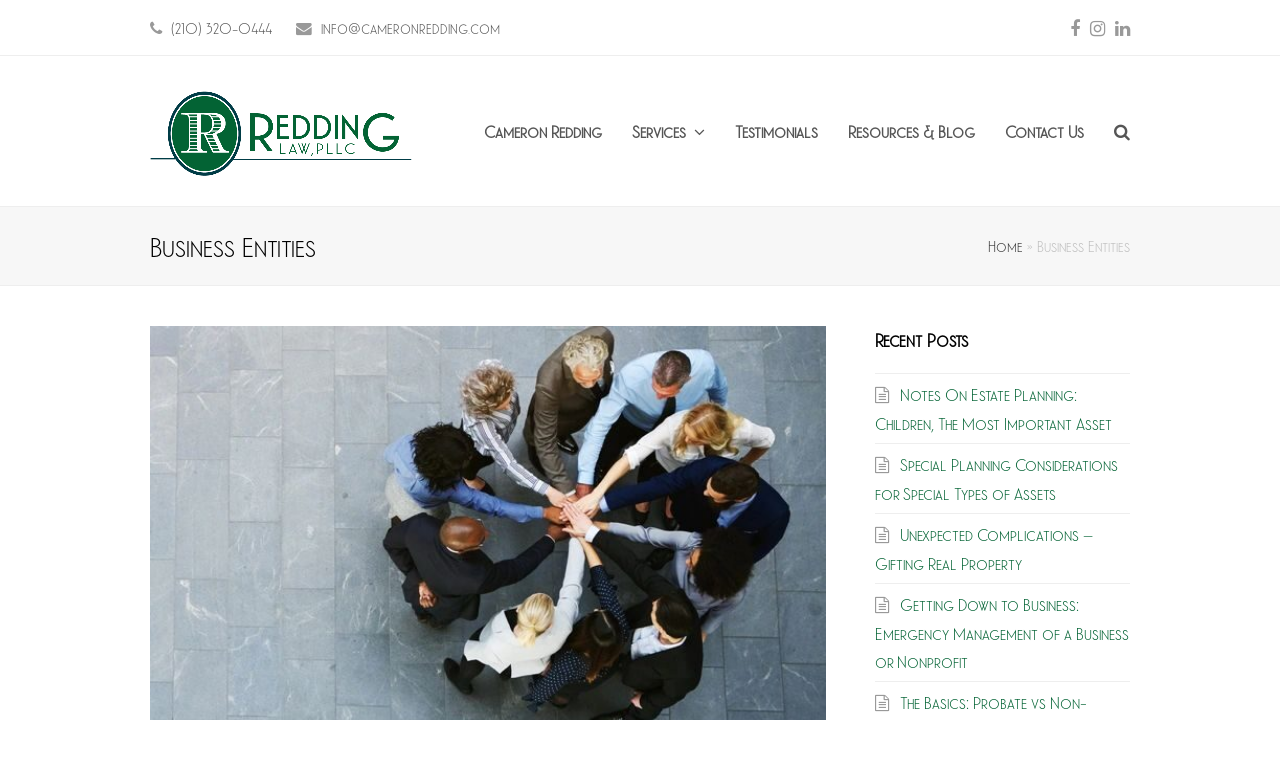

--- FILE ---
content_type: text/html; charset=UTF-8
request_url: https://cameronredding.com/category/business-entities/
body_size: 12955
content:
<!DOCTYPE html>
<html lang="en-US" itemscope itemtype="http://schema.org/WebPage">
<head>
<meta charset="UTF-8">
<link rel="profile" href="http://gmpg.org/xfn/11">
<meta name='robots' content='index, follow, max-image-preview:large, max-snippet:-1, max-video-preview:-1' />
	<style>img:is([sizes="auto" i], [sizes^="auto," i]) { contain-intrinsic-size: 3000px 1500px }</style>
	<meta name="viewport" content="width=device-width, initial-scale=1">
<meta name="generator" content="Total WordPress Theme 4.4.1" />
<meta http-equiv="X-UA-Compatible" content="IE=edge" />

	<!-- This site is optimized with the Yoast SEO plugin v26.8 - https://yoast.com/product/yoast-seo-wordpress/ -->
	<title>Business Entities Archives - Redding Law, PLLC</title>
	<link rel="canonical" href="https://cameronredding.com/category/business-entities/" />
	<meta property="og:locale" content="en_US" />
	<meta property="og:type" content="article" />
	<meta property="og:title" content="Business Entities Archives - Redding Law, PLLC" />
	<meta property="og:url" content="https://cameronredding.com/category/business-entities/" />
	<meta property="og:site_name" content="Redding Law, PLLC" />
	<meta name="twitter:card" content="summary_large_image" />
	<script type="application/ld+json" class="yoast-schema-graph">{"@context":"https://schema.org","@graph":[{"@type":"CollectionPage","@id":"https://cameronredding.com/category/business-entities/","url":"https://cameronredding.com/category/business-entities/","name":"Business Entities Archives - Redding Law, PLLC","isPartOf":{"@id":"https://cameronredding.com/#website"},"primaryImageOfPage":{"@id":"https://cameronredding.com/category/business-entities/#primaryimage"},"image":{"@id":"https://cameronredding.com/category/business-entities/#primaryimage"},"thumbnailUrl":"https://cameronredding.com/wp-content/uploads/2020/03/qtq80-UAcvcs-e1585252955488.jpeg","breadcrumb":{"@id":"https://cameronredding.com/category/business-entities/#breadcrumb"},"inLanguage":"en-US"},{"@type":"ImageObject","inLanguage":"en-US","@id":"https://cameronredding.com/category/business-entities/#primaryimage","url":"https://cameronredding.com/wp-content/uploads/2020/03/qtq80-UAcvcs-e1585252955488.jpeg","contentUrl":"https://cameronredding.com/wp-content/uploads/2020/03/qtq80-UAcvcs-e1585252955488.jpeg","width":646,"height":598},{"@type":"BreadcrumbList","@id":"https://cameronredding.com/category/business-entities/#breadcrumb","itemListElement":[{"@type":"ListItem","position":1,"name":"Home","item":"https://cameronredding.com/"},{"@type":"ListItem","position":2,"name":"Business Entities"}]},{"@type":"WebSite","@id":"https://cameronredding.com/#website","url":"https://cameronredding.com/","name":"Redding Law, PLLC","description":"Redding Law, PLLC","publisher":{"@id":"https://cameronredding.com/#organization"},"potentialAction":[{"@type":"SearchAction","target":{"@type":"EntryPoint","urlTemplate":"https://cameronredding.com/?s={search_term_string}"},"query-input":{"@type":"PropertyValueSpecification","valueRequired":true,"valueName":"search_term_string"}}],"inLanguage":"en-US"},{"@type":"Organization","@id":"https://cameronredding.com/#organization","name":"Redding Law, PLLC","url":"https://cameronredding.com/","logo":{"@type":"ImageObject","inLanguage":"en-US","@id":"https://cameronredding.com/#/schema/logo/image/","url":"https://cameronredding.com/wp-content/uploads/2017/10/logo-cr.png","contentUrl":"https://cameronredding.com/wp-content/uploads/2017/10/logo-cr.png","width":1000,"height":324,"caption":"Redding Law, PLLC"},"image":{"@id":"https://cameronredding.com/#/schema/logo/image/"},"sameAs":["https://www.facebook.com/ReddingLawPLLC/","https://www.instagram.com/reddinglaw/","https://www.linkedin.com/in/cameron-redding-298869a2/"]}]}</script>
	<!-- / Yoast SEO plugin. -->


<link rel="alternate" type="application/rss+xml" title="Redding Law, PLLC &raquo; Feed" href="https://cameronredding.com/feed/" />
<link rel="alternate" type="application/rss+xml" title="Redding Law, PLLC &raquo; Comments Feed" href="https://cameronredding.com/comments/feed/" />
<link rel="alternate" type="application/rss+xml" title="Redding Law, PLLC &raquo; Business Entities Category Feed" href="https://cameronredding.com/category/business-entities/feed/" />
<link rel='stylesheet' id='js_composer_front-css' href='https://cameronredding.com/wp-content/plugins/js_composer/assets/css/js_composer.min.css?ver=7.5' type='text/css' media='all' />
<link rel='stylesheet' id='wp-block-library-css' href='https://cameronredding.com/wp-includes/css/dist/block-library/style.css?ver=6.8.3' type='text/css' media='all' />
<style id='classic-theme-styles-inline-css' type='text/css'>
/**
 * These rules are needed for backwards compatibility.
 * They should match the button element rules in the base theme.json file.
 */
.wp-block-button__link {
	color: #ffffff;
	background-color: #32373c;
	border-radius: 9999px; /* 100% causes an oval, but any explicit but really high value retains the pill shape. */

	/* This needs a low specificity so it won't override the rules from the button element if defined in theme.json. */
	box-shadow: none;
	text-decoration: none;

	/* The extra 2px are added to size solids the same as the outline versions.*/
	padding: calc(0.667em + 2px) calc(1.333em + 2px);

	font-size: 1.125em;
}

.wp-block-file__button {
	background: #32373c;
	color: #ffffff;
	text-decoration: none;
}

</style>
<style id='global-styles-inline-css' type='text/css'>
:root{--wp--preset--aspect-ratio--square: 1;--wp--preset--aspect-ratio--4-3: 4/3;--wp--preset--aspect-ratio--3-4: 3/4;--wp--preset--aspect-ratio--3-2: 3/2;--wp--preset--aspect-ratio--2-3: 2/3;--wp--preset--aspect-ratio--16-9: 16/9;--wp--preset--aspect-ratio--9-16: 9/16;--wp--preset--color--black: #000000;--wp--preset--color--cyan-bluish-gray: #abb8c3;--wp--preset--color--white: #ffffff;--wp--preset--color--pale-pink: #f78da7;--wp--preset--color--vivid-red: #cf2e2e;--wp--preset--color--luminous-vivid-orange: #ff6900;--wp--preset--color--luminous-vivid-amber: #fcb900;--wp--preset--color--light-green-cyan: #7bdcb5;--wp--preset--color--vivid-green-cyan: #00d084;--wp--preset--color--pale-cyan-blue: #8ed1fc;--wp--preset--color--vivid-cyan-blue: #0693e3;--wp--preset--color--vivid-purple: #9b51e0;--wp--preset--gradient--vivid-cyan-blue-to-vivid-purple: linear-gradient(135deg,rgba(6,147,227,1) 0%,rgb(155,81,224) 100%);--wp--preset--gradient--light-green-cyan-to-vivid-green-cyan: linear-gradient(135deg,rgb(122,220,180) 0%,rgb(0,208,130) 100%);--wp--preset--gradient--luminous-vivid-amber-to-luminous-vivid-orange: linear-gradient(135deg,rgba(252,185,0,1) 0%,rgba(255,105,0,1) 100%);--wp--preset--gradient--luminous-vivid-orange-to-vivid-red: linear-gradient(135deg,rgba(255,105,0,1) 0%,rgb(207,46,46) 100%);--wp--preset--gradient--very-light-gray-to-cyan-bluish-gray: linear-gradient(135deg,rgb(238,238,238) 0%,rgb(169,184,195) 100%);--wp--preset--gradient--cool-to-warm-spectrum: linear-gradient(135deg,rgb(74,234,220) 0%,rgb(151,120,209) 20%,rgb(207,42,186) 40%,rgb(238,44,130) 60%,rgb(251,105,98) 80%,rgb(254,248,76) 100%);--wp--preset--gradient--blush-light-purple: linear-gradient(135deg,rgb(255,206,236) 0%,rgb(152,150,240) 100%);--wp--preset--gradient--blush-bordeaux: linear-gradient(135deg,rgb(254,205,165) 0%,rgb(254,45,45) 50%,rgb(107,0,62) 100%);--wp--preset--gradient--luminous-dusk: linear-gradient(135deg,rgb(255,203,112) 0%,rgb(199,81,192) 50%,rgb(65,88,208) 100%);--wp--preset--gradient--pale-ocean: linear-gradient(135deg,rgb(255,245,203) 0%,rgb(182,227,212) 50%,rgb(51,167,181) 100%);--wp--preset--gradient--electric-grass: linear-gradient(135deg,rgb(202,248,128) 0%,rgb(113,206,126) 100%);--wp--preset--gradient--midnight: linear-gradient(135deg,rgb(2,3,129) 0%,rgb(40,116,252) 100%);--wp--preset--font-size--small: 13px;--wp--preset--font-size--medium: 20px;--wp--preset--font-size--large: 36px;--wp--preset--font-size--x-large: 42px;--wp--preset--spacing--20: 0.44rem;--wp--preset--spacing--30: 0.67rem;--wp--preset--spacing--40: 1rem;--wp--preset--spacing--50: 1.5rem;--wp--preset--spacing--60: 2.25rem;--wp--preset--spacing--70: 3.38rem;--wp--preset--spacing--80: 5.06rem;--wp--preset--shadow--natural: 6px 6px 9px rgba(0, 0, 0, 0.2);--wp--preset--shadow--deep: 12px 12px 50px rgba(0, 0, 0, 0.4);--wp--preset--shadow--sharp: 6px 6px 0px rgba(0, 0, 0, 0.2);--wp--preset--shadow--outlined: 6px 6px 0px -3px rgba(255, 255, 255, 1), 6px 6px rgba(0, 0, 0, 1);--wp--preset--shadow--crisp: 6px 6px 0px rgba(0, 0, 0, 1);}:where(.is-layout-flex){gap: 0.5em;}:where(.is-layout-grid){gap: 0.5em;}body .is-layout-flex{display: flex;}.is-layout-flex{flex-wrap: wrap;align-items: center;}.is-layout-flex > :is(*, div){margin: 0;}body .is-layout-grid{display: grid;}.is-layout-grid > :is(*, div){margin: 0;}:where(.wp-block-columns.is-layout-flex){gap: 2em;}:where(.wp-block-columns.is-layout-grid){gap: 2em;}:where(.wp-block-post-template.is-layout-flex){gap: 1.25em;}:where(.wp-block-post-template.is-layout-grid){gap: 1.25em;}.has-black-color{color: var(--wp--preset--color--black) !important;}.has-cyan-bluish-gray-color{color: var(--wp--preset--color--cyan-bluish-gray) !important;}.has-white-color{color: var(--wp--preset--color--white) !important;}.has-pale-pink-color{color: var(--wp--preset--color--pale-pink) !important;}.has-vivid-red-color{color: var(--wp--preset--color--vivid-red) !important;}.has-luminous-vivid-orange-color{color: var(--wp--preset--color--luminous-vivid-orange) !important;}.has-luminous-vivid-amber-color{color: var(--wp--preset--color--luminous-vivid-amber) !important;}.has-light-green-cyan-color{color: var(--wp--preset--color--light-green-cyan) !important;}.has-vivid-green-cyan-color{color: var(--wp--preset--color--vivid-green-cyan) !important;}.has-pale-cyan-blue-color{color: var(--wp--preset--color--pale-cyan-blue) !important;}.has-vivid-cyan-blue-color{color: var(--wp--preset--color--vivid-cyan-blue) !important;}.has-vivid-purple-color{color: var(--wp--preset--color--vivid-purple) !important;}.has-black-background-color{background-color: var(--wp--preset--color--black) !important;}.has-cyan-bluish-gray-background-color{background-color: var(--wp--preset--color--cyan-bluish-gray) !important;}.has-white-background-color{background-color: var(--wp--preset--color--white) !important;}.has-pale-pink-background-color{background-color: var(--wp--preset--color--pale-pink) !important;}.has-vivid-red-background-color{background-color: var(--wp--preset--color--vivid-red) !important;}.has-luminous-vivid-orange-background-color{background-color: var(--wp--preset--color--luminous-vivid-orange) !important;}.has-luminous-vivid-amber-background-color{background-color: var(--wp--preset--color--luminous-vivid-amber) !important;}.has-light-green-cyan-background-color{background-color: var(--wp--preset--color--light-green-cyan) !important;}.has-vivid-green-cyan-background-color{background-color: var(--wp--preset--color--vivid-green-cyan) !important;}.has-pale-cyan-blue-background-color{background-color: var(--wp--preset--color--pale-cyan-blue) !important;}.has-vivid-cyan-blue-background-color{background-color: var(--wp--preset--color--vivid-cyan-blue) !important;}.has-vivid-purple-background-color{background-color: var(--wp--preset--color--vivid-purple) !important;}.has-black-border-color{border-color: var(--wp--preset--color--black) !important;}.has-cyan-bluish-gray-border-color{border-color: var(--wp--preset--color--cyan-bluish-gray) !important;}.has-white-border-color{border-color: var(--wp--preset--color--white) !important;}.has-pale-pink-border-color{border-color: var(--wp--preset--color--pale-pink) !important;}.has-vivid-red-border-color{border-color: var(--wp--preset--color--vivid-red) !important;}.has-luminous-vivid-orange-border-color{border-color: var(--wp--preset--color--luminous-vivid-orange) !important;}.has-luminous-vivid-amber-border-color{border-color: var(--wp--preset--color--luminous-vivid-amber) !important;}.has-light-green-cyan-border-color{border-color: var(--wp--preset--color--light-green-cyan) !important;}.has-vivid-green-cyan-border-color{border-color: var(--wp--preset--color--vivid-green-cyan) !important;}.has-pale-cyan-blue-border-color{border-color: var(--wp--preset--color--pale-cyan-blue) !important;}.has-vivid-cyan-blue-border-color{border-color: var(--wp--preset--color--vivid-cyan-blue) !important;}.has-vivid-purple-border-color{border-color: var(--wp--preset--color--vivid-purple) !important;}.has-vivid-cyan-blue-to-vivid-purple-gradient-background{background: var(--wp--preset--gradient--vivid-cyan-blue-to-vivid-purple) !important;}.has-light-green-cyan-to-vivid-green-cyan-gradient-background{background: var(--wp--preset--gradient--light-green-cyan-to-vivid-green-cyan) !important;}.has-luminous-vivid-amber-to-luminous-vivid-orange-gradient-background{background: var(--wp--preset--gradient--luminous-vivid-amber-to-luminous-vivid-orange) !important;}.has-luminous-vivid-orange-to-vivid-red-gradient-background{background: var(--wp--preset--gradient--luminous-vivid-orange-to-vivid-red) !important;}.has-very-light-gray-to-cyan-bluish-gray-gradient-background{background: var(--wp--preset--gradient--very-light-gray-to-cyan-bluish-gray) !important;}.has-cool-to-warm-spectrum-gradient-background{background: var(--wp--preset--gradient--cool-to-warm-spectrum) !important;}.has-blush-light-purple-gradient-background{background: var(--wp--preset--gradient--blush-light-purple) !important;}.has-blush-bordeaux-gradient-background{background: var(--wp--preset--gradient--blush-bordeaux) !important;}.has-luminous-dusk-gradient-background{background: var(--wp--preset--gradient--luminous-dusk) !important;}.has-pale-ocean-gradient-background{background: var(--wp--preset--gradient--pale-ocean) !important;}.has-electric-grass-gradient-background{background: var(--wp--preset--gradient--electric-grass) !important;}.has-midnight-gradient-background{background: var(--wp--preset--gradient--midnight) !important;}.has-small-font-size{font-size: var(--wp--preset--font-size--small) !important;}.has-medium-font-size{font-size: var(--wp--preset--font-size--medium) !important;}.has-large-font-size{font-size: var(--wp--preset--font-size--large) !important;}.has-x-large-font-size{font-size: var(--wp--preset--font-size--x-large) !important;}
:where(.wp-block-post-template.is-layout-flex){gap: 1.25em;}:where(.wp-block-post-template.is-layout-grid){gap: 1.25em;}
:where(.wp-block-columns.is-layout-flex){gap: 2em;}:where(.wp-block-columns.is-layout-grid){gap: 2em;}
:root :where(.wp-block-pullquote){font-size: 1.5em;line-height: 1.6;}
</style>
<link rel='stylesheet' id='wp-components-css' href='https://cameronredding.com/wp-includes/css/dist/components/style.css?ver=6.8.3' type='text/css' media='all' />
<link rel='stylesheet' id='godaddy-styles-css' href='https://cameronredding.com/wp-content/mu-plugins/vendor/wpex/godaddy-launch/includes/Dependencies/GoDaddy/Styles/build/latest.css?ver=2.0.2' type='text/css' media='all' />
<link rel='stylesheet' id='parent-style-css' href='https://cameronredding.com/wp-content/themes/Total/style.css?ver=4.4.1' type='text/css' media='all' />
<link rel='stylesheet' id='wpex-style-css' href='https://cameronredding.com/wp-content/themes/CameronReddingLaw/style.css?ver=4.4.1' type='text/css' media='all' />
<link rel='stylesheet' id='wpex-visual-composer-css' href='https://cameronredding.com/wp-content/themes/Total/assets/css/wpex-visual-composer.css?ver=4.4.1' type='text/css' media='all' />
<link rel='stylesheet' id='wpex-visual-composer-extend-css' href='https://cameronredding.com/wp-content/themes/Total/assets/css/wpex-visual-composer-extend.css?ver=4.4.1' type='text/css' media='all' />
<!--[if IE 8]>
<link rel='stylesheet' id='wpex-ie8-css' href='https://cameronredding.com/wp-content/themes/Total/assets/css/wpex-ie8.css?ver=4.4.1' type='text/css' media='all' />
<![endif]-->
<!--[if IE 9]>
<link rel='stylesheet' id='wpex-ie9-css' href='https://cameronredding.com/wp-content/themes/Total/assets/css/wpex-ie9.css?ver=4.4.1' type='text/css' media='all' />
<![endif]-->
<link rel='stylesheet' id='wpex-responsive-css' href='https://cameronredding.com/wp-content/themes/Total/assets/css/wpex-responsive.css?ver=4.4.1' type='text/css' media='all' />
<script type="text/javascript" src="https://cameronredding.com/wp-includes/js/jquery/jquery.js?ver=3.7.1" id="jquery-core-js"></script>
<script type="text/javascript" src="https://cameronredding.com/wp-includes/js/jquery/jquery-migrate.js?ver=3.4.1" id="jquery-migrate-js"></script>
<!--[if lt IE 9]>
<script type="text/javascript" src="https://cameronredding.com/wp-content/themes/Total/assets/js/dynamic/html5.js?ver=4.4.1" id="wpex-html5shiv-js"></script>
<![endif]-->
<script></script><link rel="https://api.w.org/" href="https://cameronredding.com/wp-json/" /><link rel="alternate" title="JSON" type="application/json" href="https://cameronredding.com/wp-json/wp/v2/categories/61" /><link rel="EditURI" type="application/rsd+xml" title="RSD" href="https://cameronredding.com/xmlrpc.php?rsd" />
<meta name="generator" content="WordPress 6.8.3" />
<!-- Retina Logo --><script type="text/javascript">jQuery(function($){if ( window.devicePixelRatio >= 2 ) {$("#site-logo img.logo-img").attr("src","https://cameronredding.com/wp-content/uploads/2017/10/logo-cr.png" ).css("max-height","80px");}});</script><link rel="icon" href="https://cameronredding.com/wp-content/uploads/2018/01/favicon-32.png" sizes="32x32"><link rel="shortcut" href="https://cameronredding.com/wp-content/uploads/2018/01/favicon-32.png"><link rel="apple-touch-icon" href="https://cameronredding.com/wp-content/uploads/2018/01/favicon-57.png" sizes="57x57" ><link rel="apple-touch-icon" href="https://cameronredding.com/wp-content/uploads/2018/01/favicon-76.png" sizes="76x76" ><link rel="apple-touch-icon" href="https://cameronredding.com/wp-content/uploads/2018/01/favicon-120.png" sizes="120x120"><link rel="apple-touch-icon" href="https://cameronredding.com/wp-content/uploads/2018/01/favicon-152.png" sizes="114x114"><!-- Global site tag (gtag.js) - Google Analytics -->
<script async src="https://www.googletagmanager.com/gtag/js?id=UA-119045922-1"></script>
<script>
  window.dataLayer = window.dataLayer || [];
  function gtag(){dataLayer.push(arguments);}
  gtag('js', new Date());

  gtag('config', 'UA-119045922-1');
</script>




<!-- Global site tag (gtag.js) - Google Analytics -->
<script async src="https://www.googletagmanager.com/gtag/js?id=UA-112247661-1"></script>
<script>
window.dataLayer = window.dataLayer || [];
function gtag(){dataLayer.push(arguments);}
gtag('js', new Date());

gtag('config', 'UA-112247661-1');
</script><meta name="generator" content="Powered by WPBakery Page Builder - drag and drop page builder for WordPress."/>
<noscript><style type="text/css">body .wpex-vc-row-stretched, body .vc_row-o-full-height { visibility: visible; }</style></noscript><script>function setREVStartSize(e){
			//window.requestAnimationFrame(function() {
				window.RSIW = window.RSIW===undefined ? window.innerWidth : window.RSIW;
				window.RSIH = window.RSIH===undefined ? window.innerHeight : window.RSIH;
				try {
					var pw = document.getElementById(e.c).parentNode.offsetWidth,
						newh;
					pw = pw===0 || isNaN(pw) || (e.l=="fullwidth" || e.layout=="fullwidth") ? window.RSIW : pw;
					e.tabw = e.tabw===undefined ? 0 : parseInt(e.tabw);
					e.thumbw = e.thumbw===undefined ? 0 : parseInt(e.thumbw);
					e.tabh = e.tabh===undefined ? 0 : parseInt(e.tabh);
					e.thumbh = e.thumbh===undefined ? 0 : parseInt(e.thumbh);
					e.tabhide = e.tabhide===undefined ? 0 : parseInt(e.tabhide);
					e.thumbhide = e.thumbhide===undefined ? 0 : parseInt(e.thumbhide);
					e.mh = e.mh===undefined || e.mh=="" || e.mh==="auto" ? 0 : parseInt(e.mh,0);
					if(e.layout==="fullscreen" || e.l==="fullscreen")
						newh = Math.max(e.mh,window.RSIH);
					else{
						e.gw = Array.isArray(e.gw) ? e.gw : [e.gw];
						for (var i in e.rl) if (e.gw[i]===undefined || e.gw[i]===0) e.gw[i] = e.gw[i-1];
						e.gh = e.el===undefined || e.el==="" || (Array.isArray(e.el) && e.el.length==0)? e.gh : e.el;
						e.gh = Array.isArray(e.gh) ? e.gh : [e.gh];
						for (var i in e.rl) if (e.gh[i]===undefined || e.gh[i]===0) e.gh[i] = e.gh[i-1];
											
						var nl = new Array(e.rl.length),
							ix = 0,
							sl;
						e.tabw = e.tabhide>=pw ? 0 : e.tabw;
						e.thumbw = e.thumbhide>=pw ? 0 : e.thumbw;
						e.tabh = e.tabhide>=pw ? 0 : e.tabh;
						e.thumbh = e.thumbhide>=pw ? 0 : e.thumbh;
						for (var i in e.rl) nl[i] = e.rl[i]<window.RSIW ? 0 : e.rl[i];
						sl = nl[0];
						for (var i in nl) if (sl>nl[i] && nl[i]>0) { sl = nl[i]; ix=i;}
						var m = pw>(e.gw[ix]+e.tabw+e.thumbw) ? 1 : (pw-(e.tabw+e.thumbw)) / (e.gw[ix]);
						newh =  (e.gh[ix] * m) + (e.tabh + e.thumbh);
					}
					var el = document.getElementById(e.c);
					if (el!==null && el) el.style.height = newh+"px";
					el = document.getElementById(e.c+"_wrapper");
					if (el!==null && el) {
						el.style.height = newh+"px";
						el.style.display = "block";
					}
				} catch(e){
					console.log("Failure at Presize of Slider:" + e)
				}
			//});
		  };</script>
<noscript><style> .wpb_animate_when_almost_visible { opacity: 1; }</style></noscript><style type="text/css" data-type="wpex-css" id="wpex-css">/*ACCENT COLOR*/.wpex-carousel-woocommerce .wpex-carousel-entry-details,a,.wpex-accent-color,#site-navigation .dropdown-menu a:hover,#site-navigation .dropdown-menu >.current-menu-item >a,#site-navigation .dropdown-menu >.current-menu-parent >a,h1 a:hover,h2 a:hover,a:hover h2,h3 a:hover,h4 a:hover,h5 a:hover,h6 a:hover,.entry-title a:hover,.modern-menu-widget a:hover,.theme-button.outline,.theme-button.clean{color:#036334}.vcex-skillbar-bar,.vcex-icon-box.style-five.link-wrap:hover,.vcex-icon-box.style-four.link-wrap:hover,.vcex-recent-news-date span.month,.vcex-pricing.featured .vcex-pricing-header,.vcex-testimonials-fullslider .sp-button:hover,.vcex-testimonials-fullslider .sp-selected-button,.vcex-social-links a:hover,.vcex-testimonials-fullslider.light-skin .sp-button:hover,.vcex-testimonials-fullslider.light-skin .sp-selected-button,.vcex-divider-dots span,.vcex-testimonials-fullslider .sp-button.sp-selected-button,.vcex-testimonials-fullslider .sp-button:hover,.wpex-accent-bg,.background-highlight,input[type="submit"],.theme-button,button,.theme-button.outline:hover,.active .theme-button,.theme-button.active,#main .tagcloud a:hover,.post-tags a:hover,.wpex-carousel .owl-dot.active,.navbar-style-one .menu-button >a >span.link-inner,.wpex-carousel .owl-prev,.wpex-carousel .owl-next,body #header-two-search #header-two-search-submit,.theme-button:hover,.modern-menu-widget li.current-menu-item a,#sidebar .widget_nav_menu .current-menu-item >a,#wp-calendar caption,#site-scroll-top:hover,input[type="submit"]:hover,button:hover,.wpex-carousel .owl-prev:hover,.wpex-carousel .owl-next:hover,#site-navigation .menu-button >a >span.link-inner,#site-navigation .menu-button >a >span.link-inner:hover,.navbar-style-six .dropdown-menu >.current-menu-item >a,.navbar-style-six .dropdown-menu >.current-menu-parent >a,#wpex-sfb-l,#wpex-sfb-r,#wpex-sfb-t,#wpex-sfb-b{background-color:#036334}.vcex-heading-bottom-border-w-color .vcex-heading-inner{border-bottom-color:#036334}.wpb_tabs.tab-style-alternative-two .wpb_tabs_nav li.ui-tabs-active a{border-bottom-color:#036334}.theme-button.outline{border-color:#036334}#searchform-dropdown{border-color:#036334}.toggle-bar-btn:hover{border-top-color:#036334;border-right-color:#036334}body #site-navigation-wrap.nav-dropdown-top-border .dropdown-menu >li >ul{border-top-color:#036334}.theme-heading.border-w-color span.text{border-bottom-color:#036334}/*TYPOGRAPHY*/body{font-family:"Waverly";font-size:1.7em}#site-navigation .dropdown-menu a{font-weight:700}.wpex-mobile-menu,#sidr-main{font-weight:700}.entry h1{font-weight:700;font-size:48px;color:#036334}.entry h2{font-weight:700;font-size:36px;color:#036334}.entry h3{font-size:24px;color:#036334}.entry h4{font-size:20px}/*Shrink Fixed header*/.shrink-sticky-header #site-logo img{max-height:85px !important}.sticky-header-shrunk #site-header-inner{height:65px}.shrink-sticky-header.sticky-header-shrunk .navbar-style-five .dropdown-menu >li >a{height:45px}.shrink-sticky-header.sticky-header-shrunk #site-logo img{max-height:45px !important}/*Logo Height*/#site-logo img{max-height:80px}/*ADVANCED STYLING CSS*/.is-sticky #site-header{border-color:transparent}/*CUSTOMIZER STYLING*/::selection{background:#003c46;color:#ffffff}::-moz-selection{background:#003c46;color:#ffffff}a,h1 a:hover,h2 a:hover,h3 a:hover,h4 a:hover,h5 a:hover,h6 a:hover,.entry-title a:hover,.woocommerce .woocommerce-error a.button,.woocommerce .woocommerce-info a.button,.woocommerce .woocommerce-message a.button{color:#036334}a:hover{color:#000000}.theme-button,input[type="submit"],button,#site-navigation .menu-button >a >span.link-inner{background:#036334}.theme-button:hover,input[type="submit"]:hover,button:hover,#site-navigation .menu-button >a:hover >span.link-inner{background:#000000}#top-bar-social a.wpex-social-btn-no-style{color:#999999}#top-bar-social a.wpex-social-btn-no-style:hover{color:#000000}#site-header{background-color:#ffffff}#site-header-sticky-wrapper{background-color:#ffffff}#site-header-sticky-wrapper.is-sticky #site-header{background-color:#ffffff}.footer-has-reveal #site-header{background-color:#ffffff}#searchform-header-replace{background-color:#ffffff}body.wpex-has-vertical-header #site-header{background-color:#ffffff}#site-logo{padding-top:5px}.wpex-dropdown-top-border #site-navigation .dropdown-menu li ul{border-top-color:#036334!important}#searchform-dropdown{border-top-color:#036334!important}#current-shop-items-dropdown{border-top-color:#036334!important}#sidebar{padding:0 0 0 0}#footer-callout .theme-button{border-radius:3px!important}.vc_column-inner{margin-bottom:40px}</style></head>

<!-- Begin Body -->
<body class="archive category category-business-entities category-61 wp-custom-logo wp-theme-Total wp-child-theme-CameronReddingLaw wpex-theme wpex-responsive full-width-main-layout no-composer wpex-live-site has-sidebar content-right-sidebar has-topbar has-breadcrumbs sidebar-widget-icons hasnt-overlay-header wpex-mobile-toggle-menu-icon_buttons has-mobile-menu wpb-js-composer js-comp-ver-7.5 vc_responsive">


<a href="#content" class="skip-to-content local-scroll-link">skip to Main Content</a><span data-ls_id="#site_top"></span>
<div id="outer-wrap" class="clr">

	
	<div id="wrap" class="clr">

		

	<div id="top-bar-wrap" class="clr">
		<div id="top-bar" class="clr container">
			
	<div id="top-bar-content" class="wpex-clr has-content top-bar-left">

		
		
			<span>
<span class="fa fa-phone"  style="color: #999999;margin-right: 5px;"></span> <a href="tel:(210) 320-0444">(210) 320-0444</a>
</span>

<span>
<span class="fa fa-envelope"  style="color: #999999;margin-left: 20px;margin-right: 5px;"></span> <a href="mailto:info@cameronredding.com">info@cameronredding.com</a>
</span>
		
	</div><!-- #top-bar-content -->



<div id="top-bar-social" class="clr top-bar-right social-style-none">

	<a href="https://www.facebook.com/ReddingLawPLLC/" title="Facebook" target="_blank" class="wpex-facebook wpex-social-btn wpex-social-btn-no-style"><span class="fa fa-facebook" aria-hidden="true"></span><span class="screen-reader-text">Facebook</span></a><a href="https://www.instagram.com/reddinglaw/" title="Instagram" target="_blank" class="wpex-instagram wpex-social-btn wpex-social-btn-no-style"><span class="fa fa-instagram" aria-hidden="true"></span><span class="screen-reader-text">Instagram</span></a><a href="https://www.linkedin.com/in/cameron-redding-298869a2/" title="LinkedIn" target="_blank" class="wpex-linkedin wpex-social-btn wpex-social-btn-no-style"><span class="fa fa-linkedin" aria-hidden="true"></span><span class="screen-reader-text">LinkedIn</span></a>
</div><!-- #top-bar-social -->		</div><!-- #top-bar -->
	</div><!-- #top-bar-wrap -->



<header id="site-header" class="header-one fixed-scroll shrink-sticky-header anim-shrink-header wpex-dropdown-style-minimal-sq wpex-dropdowns-shadow-one dyn-styles clr" itemscope="itemscope" itemtype="http://schema.org/WPHeader">

	
	<div id="site-header-inner" class="container clr">

		
<div id="site-logo" class="site-branding clr header-one-logo">
	<div id="site-logo-inner" class="clr">
									<a href="https://cameronredding.com/" title="Redding Law, PLLC" rel="home" class="main-logo"><img src="https://cameronredding.com/wp-content/uploads/2017/10/logo-cr.png" alt="Redding Law, PLLC" class="logo-img" data-no-retina width="247" height="80" /></a>
											</div><!-- #site-logo-inner -->
</div><!-- #site-logo -->
	
	<div id="site-navigation-wrap" class="navbar-style-one wpex-dropdowns-caret wpex-flush-dropdowns wpex-dropdown-top-border clr">

		<nav id="site-navigation" class="navigation main-navigation clr" itemscope="itemscope" itemtype="http://schema.org/SiteNavigationElement">

			
				<ul id="menu-main-menu" class="dropdown-menu sf-menu"><li id="menu-item-4944" class="menu-item menu-item-type-post_type menu-item-object-page menu-item-4944"><a href="https://cameronredding.com/cameron-redding/"><span class="link-inner">Cameron Redding</span></a></li>
<li id="menu-item-4945" class="menu-item menu-item-type-post_type menu-item-object-page menu-item-has-children dropdown menu-item-4945"><a href="https://cameronredding.com/services/"><span class="link-inner">Services <span class="nav-arrow top-level fa fa-angle-down"></span></span></a>
<ul class="sub-menu">
	<li id="menu-item-4952" class="menu-item menu-item-type-post_type menu-item-object-page menu-item-4952"><a href="https://cameronredding.com/services/estate-planning/"><span class="link-inner">Estate Planning</span></a></li>
	<li id="menu-item-4958" class="menu-item menu-item-type-post_type menu-item-object-page menu-item-4958"><a href="https://cameronredding.com/services/business-planning-lawyer/"><span class="link-inner">Business Entities and Planning</span></a></li>
	<li id="menu-item-4975" class="menu-item menu-item-type-post_type menu-item-object-page menu-item-4975"><a href="https://cameronredding.com/services/non-profit-law/"><span class="link-inner">Non-Profit Law</span></a></li>
	<li id="menu-item-4956" class="menu-item menu-item-type-post_type menu-item-object-page menu-item-4956"><a href="https://cameronredding.com/services/probate-law/"><span class="link-inner">Probate</span></a></li>
	<li id="menu-item-4961" class="menu-item menu-item-type-post_type menu-item-object-page menu-item-4961"><a href="https://cameronredding.com/services/premium-concierge-services/"><span class="link-inner">Premium Concierge Services</span></a></li>
</ul>
</li>
<li id="menu-item-4943" class="menu-item menu-item-type-post_type menu-item-object-page menu-item-4943"><a href="https://cameronredding.com/testimonials/"><span class="link-inner">Testimonials</span></a></li>
<li id="menu-item-4941" class="menu-item menu-item-type-post_type menu-item-object-page current_page_parent menu-item-4941"><a href="https://cameronredding.com/resources-and-blog/"><span class="link-inner">Resources &#038; Blog</span></a></li>
<li id="menu-item-4942" class="menu-item menu-item-type-post_type menu-item-object-page menu-item-4942"><a href="https://cameronredding.com/contact-us/"><span class="link-inner">Contact Us</span></a></li>
<li class="search-toggle-li wpex-menu-extra"><a href="#" class="site-search-toggle search-dropdown-toggle"><span class="link-inner"><span class="wpex-menu-search-text">Search</span><span class="fa fa-search" aria-hidden="true"></span></span></a></li></ul>
			
		</nav><!-- #site-navigation -->

	</div><!-- #site-navigation-wrap -->

	

<div id="mobile-menu" class="clr wpex-mobile-menu-toggle wpex-hidden"><a href="#" class="mobile-menu-toggle"><span class="fa fa-navicon" aria-hidden="true"></span><span class="screen-reader-text">Open Mobile Menu</span></a></div><!-- #mobile-menu -->
<div id="searchform-dropdown" class="header-searchform-wrap clr">
	
<form method="get" class="searchform" action="https://cameronredding.com/">
	<label>
		<span class="screen-reader-text">Search</span>
		<input type="search" class="field" name="s" placeholder="Search" />
	</label>
		<button type="submit" class="searchform-submit"><span class="fa fa-search" aria-hidden="true"></span><span class="screen-reader-text">Submit</span></button>
</form></div><!-- #searchform-dropdown -->
	</div><!-- #site-header-inner -->

	
</header><!-- #header -->


		
		<main id="main" class="site-main clr">

			

<header class="page-header wpex-supports-mods">
	
		
	<div class="page-header-inner container clr">
		<h1 class="page-header-title wpex-clr" itemprop="headline"><span>Business Entities</span></h1><nav class="site-breadcrumbs wpex-clr hidden-phone position-absolute has-js-fix"><span class="breadcrumb-trail"><span><span><a href="https://cameronredding.com/">Home</a></span> &raquo; <span class="breadcrumb_last" aria-current="page">Business Entities</span></span></span></nav>	</div><!-- .page-header-inner -->

	
</header><!-- .page-header -->


	<div id="content-wrap" class="container clr">

		
		<div id="primary" class="content-area clr">

			
			<div id="content" class="site-content">

				
				
						<div id="blog-entries" class="entries clr">

							
<article id="post-5169" class="blog-entry clr large-image-entry-style col-1 post-5169 post type-post status-publish format-standard has-post-thumbnail hentry category-business-entities category-non-profits entry has-media">

	<div class="blog-entry-inner clr">

		
	<div class="blog-entry-media entry-media wpex-clr ">

		
			<a href="https://cameronredding.com/getting-down-to-business-emergency-management-of-a-business-or-nonprofit/" title="Getting Down to Business: Emergency Management of a Business or Nonprofit" rel="bookmark" class="blog-entry-media-link">
				<img src="https://cameronredding.com/wp-content/uploads/2020/03/qtq80-UAcvcs-e1585252955488-646x380.jpeg" width="646" height="380" alt="Getting Down To Business: Emergency Management Of A Business Or Nonprofit" data-no-retina="" />							</a><!-- .blog-entry-media-link -->
						
		
	</div><!-- .blog-entry-media -->


<header class="blog-entry-header wpex-clr">
	<h2 class="blog-entry-title entry-title">
		<a href="https://cameronredding.com/getting-down-to-business-emergency-management-of-a-business-or-nonprofit/" title="Getting Down to Business: Emergency Management of a Business or Nonprofit" rel="bookmark">Getting Down to Business: Emergency Management of a Business or Nonprofit</a>
	</h2><!-- .blog-entry-title -->
	</header><!-- .blog-entry-header -->
<ul class="meta clr meta-with-title">

	
		
			<li class="meta-date"><span class="fa fa-clock-o" aria-hidden="true"></span><span class="updated">March 26, 2020</span></li>

		
	
		
			<li class="meta-author"><span class="fa fa-user" aria-hidden="true"></span><span class="vcard author"><span class="fn"><a href="https://cameronredding.com/author/crr/" title="Posts by Cameron Redding" rel="author" itemprop="author" itemscope="itemscope" itemtype="http://schema.org/Person">Cameron Redding</a></span></span></li>

		
	
		
			
				<li class="meta-category"><span class="fa fa-folder-o" aria-hidden="true"></span><a href="https://cameronredding.com/category/business-entities/" title="Business Entities" class="term-61">Business Entities</a>, <a href="https://cameronredding.com/category/non-profits/" title="Non-Profits" class="term-58">Non-Profits</a></li>

			
		
	
		
			
		
	
</ul><!-- .meta -->
<div class="blog-entry-excerpt wpex-clr">

	<p>During these unprecedented times, dealing with COVID-19 and the resulting social and economic disturbance, it seemed timely to touch base with our readers regarding special procedures and provisions regarding managing a business during an emergency. This same advice however would&hellip;</p>
</div><!-- .blog-entry-excerpt -->
<div class="blog-entry-readmore clr">
	<a href="https://cameronredding.com/getting-down-to-business-emergency-management-of-a-business-or-nonprofit/" class="theme-button" title="Read More">Read More<span class="readmore-rarr hidden">&rarr;</span></a>
</div><!-- .blog-entry-readmore -->
	</div><!-- .blog-entry-inner -->

</article><!-- .blog-entry -->
<article id="post-5153" class="blog-entry clr large-image-entry-style col-1 post-5153 post type-post status-publish format-standard has-post-thumbnail hentry category-business-entities entry has-media">

	<div class="blog-entry-inner clr">

		
	<div class="blog-entry-media entry-media wpex-clr ">

		
			<a href="https://cameronredding.com/legal-issues-beyond-entity-formation/" title="&#8220;So You Want To Start A Business?&#8221; Legal Considerations Beyond Entity Formation" rel="bookmark" class="blog-entry-media-link">
				<img src="https://cameronredding.com/wp-content/uploads/2020/01/qtq80-kCqaYe-680x380.jpeg" width="680" height="380" alt="&#8220;So You Want To Start A Business?&#8221; Legal Considerations Beyond Entity Formation" data-no-retina="" />							</a><!-- .blog-entry-media-link -->
						
		
	</div><!-- .blog-entry-media -->


<header class="blog-entry-header wpex-clr">
	<h2 class="blog-entry-title entry-title">
		<a href="https://cameronredding.com/legal-issues-beyond-entity-formation/" title="&#8220;So You Want To Start A Business?&#8221; Legal Considerations Beyond Entity Formation" rel="bookmark">&#8220;So You Want To Start A Business?&#8221; Legal Considerations Beyond Entity Formation</a>
	</h2><!-- .blog-entry-title -->
	</header><!-- .blog-entry-header -->
<ul class="meta clr meta-with-title">

	
		
			<li class="meta-date"><span class="fa fa-clock-o" aria-hidden="true"></span><span class="updated">January 17, 2020</span></li>

		
	
		
			<li class="meta-author"><span class="fa fa-user" aria-hidden="true"></span><span class="vcard author"><span class="fn"><a href="https://cameronredding.com/author/crr/" title="Posts by Cameron Redding" rel="author" itemprop="author" itemscope="itemscope" itemtype="http://schema.org/Person">Cameron Redding</a></span></span></li>

		
	
		
			
				<li class="meta-category"><span class="fa fa-folder-o" aria-hidden="true"></span><a href="https://cameronredding.com/category/business-entities/" title="Business Entities" class="term-61">Business Entities</a></li>

			
		
	
		
			
		
	
</ul><!-- .meta -->
<div class="blog-entry-excerpt wpex-clr">

	<p>Starting a new business? Congratulations! Now is the time to plan ahead and set up structure and clarity to ensure success in the future and avoid potential legal pitfalls for the unwary. To start, you will want to formalize your&hellip;</p>
</div><!-- .blog-entry-excerpt -->
<div class="blog-entry-readmore clr">
	<a href="https://cameronredding.com/legal-issues-beyond-entity-formation/" class="theme-button" title="Read More">Read More<span class="readmore-rarr hidden">&rarr;</span></a>
</div><!-- .blog-entry-readmore -->
	</div><!-- .blog-entry-inner -->

</article><!-- .blog-entry -->
<article id="post-5136" class="blog-entry clr large-image-entry-style col-1 post-5136 post type-post status-publish format-standard has-post-thumbnail hentry category-business-entities entry has-media">

	<div class="blog-entry-inner clr">

		
	<div class="blog-entry-media entry-media wpex-clr ">

		
			<a href="https://cameronredding.com/5136-2/" title="Notes on Business: Plan Now to Solve Issues Later" rel="bookmark" class="blog-entry-media-link">
				<img src="https://cameronredding.com/wp-content/uploads/2020/04/qtq80-lm69Fu-680x380.jpeg" width="680" height="380" alt="Notes On Business: Plan Now To Solve Issues Later" data-no-retina="" />							</a><!-- .blog-entry-media-link -->
						
		
	</div><!-- .blog-entry-media -->


<header class="blog-entry-header wpex-clr">
	<h2 class="blog-entry-title entry-title">
		<a href="https://cameronredding.com/5136-2/" title="Notes on Business: Plan Now to Solve Issues Later" rel="bookmark">Notes on Business: Plan Now to Solve Issues Later</a>
	</h2><!-- .blog-entry-title -->
	</header><!-- .blog-entry-header -->
<ul class="meta clr meta-with-title">

	
		
			<li class="meta-date"><span class="fa fa-clock-o" aria-hidden="true"></span><span class="updated">September 30, 2019</span></li>

		
	
		
			<li class="meta-author"><span class="fa fa-user" aria-hidden="true"></span><span class="vcard author"><span class="fn"><a href="https://cameronredding.com/author/crr/" title="Posts by Cameron Redding" rel="author" itemprop="author" itemscope="itemscope" itemtype="http://schema.org/Person">Cameron Redding</a></span></span></li>

		
	
		
			
				<li class="meta-category"><span class="fa fa-folder-o" aria-hidden="true"></span><a href="https://cameronredding.com/category/business-entities/" title="Business Entities" class="term-61">Business Entities</a></li>

			
		
	
		
			
		
	
</ul><!-- .meta -->
<div class="blog-entry-excerpt wpex-clr">

	<p>Congratulations!&nbsp; You have decided to start a business with some friends.&nbsp; It is an exciting time, full of the promise of what the business might do and the rewards that it might bring. For most people, the last thing on&hellip;</p>
</div><!-- .blog-entry-excerpt -->
<div class="blog-entry-readmore clr">
	<a href="https://cameronredding.com/5136-2/" class="theme-button" title="Read More">Read More<span class="readmore-rarr hidden">&rarr;</span></a>
</div><!-- .blog-entry-readmore -->
	</div><!-- .blog-entry-inner -->

</article><!-- .blog-entry -->
<article id="post-5123" class="blog-entry clr large-image-entry-style col-1 post-5123 post type-post status-publish format-standard has-post-thumbnail hentry category-business-entities tag-texas-business-entity tag-texas-coporate-law tag-texas-law tag-texas-llc tag-texas-partnership entry has-media">

	<div class="blog-entry-inner clr">

		
	<div class="blog-entry-media entry-media wpex-clr ">

		
			<a href="https://cameronredding.com/5123-2/" title="Notes on Business: Why Should I Form a Texas Business Entity?" rel="bookmark" class="blog-entry-media-link">
				<img src="https://cameronredding.com/wp-content/uploads/2020/04/qtq80-IrSPPH-680x380.jpeg" width="680" height="380" alt="Notes On Business: Why Should I Form A Texas Business Entity?" data-no-retina="" />							</a><!-- .blog-entry-media-link -->
						
		
	</div><!-- .blog-entry-media -->


<header class="blog-entry-header wpex-clr">
	<h2 class="blog-entry-title entry-title">
		<a href="https://cameronredding.com/5123-2/" title="Notes on Business: Why Should I Form a Texas Business Entity?" rel="bookmark">Notes on Business: Why Should I Form a Texas Business Entity?</a>
	</h2><!-- .blog-entry-title -->
	</header><!-- .blog-entry-header -->
<ul class="meta clr meta-with-title">

	
		
			<li class="meta-date"><span class="fa fa-clock-o" aria-hidden="true"></span><span class="updated">August 29, 2019</span></li>

		
	
		
			<li class="meta-author"><span class="fa fa-user" aria-hidden="true"></span><span class="vcard author"><span class="fn"><a href="https://cameronredding.com/author/crr/" title="Posts by Cameron Redding" rel="author" itemprop="author" itemscope="itemscope" itemtype="http://schema.org/Person">Cameron Redding</a></span></span></li>

		
	
		
			
				<li class="meta-category"><span class="fa fa-folder-o" aria-hidden="true"></span><a href="https://cameronredding.com/category/business-entities/" title="Business Entities" class="term-61">Business Entities</a></li>

			
		
	
		
			
		
	
</ul><!-- .meta -->
<div class="blog-entry-excerpt wpex-clr">

	<p>Congratulations!&nbsp; You have decided to start a business.&nbsp; You can certainly just get started – it is always possible just to start working – which is generally called a sole proprietorship. However, as business continues, most people will want to&hellip;</p>
</div><!-- .blog-entry-excerpt -->
<div class="blog-entry-readmore clr">
	<a href="https://cameronredding.com/5123-2/" class="theme-button" title="Read More">Read More<span class="readmore-rarr hidden">&rarr;</span></a>
</div><!-- .blog-entry-readmore -->
	</div><!-- .blog-entry-inner -->

</article><!-- .blog-entry -->
						</div><!-- #blog-entries -->

						
					
				
				 
			</div><!-- #content -->

		
		</div><!-- #primary -->

		

<aside id="sidebar" class="sidebar-container sidebar-primary" itemscope="itemscope" itemtype="http://schema.org/WPSideBar">

	
	<div id="sidebar-inner" class="clr">

		
		<div id="recent-posts-2" class="sidebar-box widget widget_recent_entries clr">
		<div class="widget-title">Recent Posts</div>
		<ul>
											<li>
					<a href="https://cameronredding.com/notes-on-estate-planning-children-the-most-important-asset/">Notes On Estate Planning:  Children, The Most Important Asset</a>
									</li>
											<li>
					<a href="https://cameronredding.com/may-2020-blog-post/">Special Planning Considerations for Special Types of Assets</a>
									</li>
											<li>
					<a href="https://cameronredding.com/blogapril2020/">Unexpected Complications &#8211;  Gifting Real Property</a>
									</li>
											<li>
					<a href="https://cameronredding.com/getting-down-to-business-emergency-management-of-a-business-or-nonprofit/">Getting Down to Business: Emergency Management of a Business or Nonprofit</a>
									</li>
											<li>
					<a href="https://cameronredding.com/the-basics-probate-vs-non-probate-assets/">The Basics: Probate vs Non-Probate Assets</a>
									</li>
					</ul>

		</div><div id="categories-2" class="sidebar-box widget widget_categories clr"><div class="widget-title">Categories</div>
			<ul>
					<li class="cat-item cat-item-1"><a href="https://cameronredding.com/category/about-redding-law-pllc/">About Redding Law, PLLC</a>
</li>
	<li class="cat-item cat-item-61 current-cat"><a aria-current="page" href="https://cameronredding.com/category/business-entities/">Business Entities</a>
</li>
	<li class="cat-item cat-item-55"><a href="https://cameronredding.com/category/estate-planning/">Estate Planning</a>
</li>
	<li class="cat-item cat-item-58"><a href="https://cameronredding.com/category/non-profits/">Non-Profits</a>
</li>
	<li class="cat-item cat-item-54"><a href="https://cameronredding.com/category/redding-law-gives/">Redding Law Gives</a>
</li>
	<li class="cat-item cat-item-56"><a href="https://cameronredding.com/category/estate-planning/special-needs-planning/">Special Needs Planning</a>
</li>
	<li class="cat-item cat-item-57"><a href="https://cameronredding.com/category/the-basics/">The Basics</a>
</li>
	<li class="cat-item cat-item-53"><a href="https://cameronredding.com/category/wills/">Wills</a>
</li>
			</ul>

			</div><div id="wpex_recent_posts_thumb-1" class="sidebar-box widget widget_wpex_recent_posts_thumb clr"><div class="widget-title">Popular Posts</div><ul class="wpex-widget-recent-posts wpex-clr style-default"><li class="wpex-widget-recent-posts-li clr"><a href="https://cameronredding.com/may-2020-blog-post/" title="Special Planning Considerations for Special Types of Assets" class="wpex-widget-recent-posts-thumbnail wpex-image-hover opacity"><img src="https://cameronredding.com/wp-content/uploads/2020/05/qtq80-YeRRWt-65x65.jpeg" width="65" height="65" alt="Special Planning Considerations For Special Types Of Assets" data-no-retina="" /></a><div class="details clr"><a href="https://cameronredding.com/may-2020-blog-post/" title="Special Planning Considerations for Special Types of Assets" class="wpex-widget-recent-posts-title">Special Planning Considerations for Special Types of Assets</a><div class="wpex-widget-recent-posts-date">May 29, 2020</div></div></li><li class="wpex-widget-recent-posts-li clr"><a href="https://cameronredding.com/blogapril2020/" title="Unexpected Complications &#8211;  Gifting Real Property" class="wpex-widget-recent-posts-thumbnail wpex-image-hover opacity"><img src="https://cameronredding.com/wp-content/uploads/2020/04/qtq80-YeMRH9-65x65.jpeg" width="65" height="65" alt="Unexpected Complications &#8211;  Gifting Real Property" data-no-retina="" /></a><div class="details clr"><a href="https://cameronredding.com/blogapril2020/" title="Unexpected Complications &#8211;  Gifting Real Property" class="wpex-widget-recent-posts-title">Unexpected Complications &#8211;  Gifting Real Property</a><div class="wpex-widget-recent-posts-date">April 17, 2020</div></div></li><li class="wpex-widget-recent-posts-li clr"><a href="https://cameronredding.com/the-basics-vol-1-01-what-is-a-will/" title="The Basics Vol. 1.01: What is a Will?" class="wpex-widget-recent-posts-thumbnail wpex-image-hover opacity"><img src="https://cameronredding.com/wp-content/uploads/2018/07/canstockphoto7153306-65x65.jpg" width="65" height="65" alt="The Basics Vol. 1.01: What Is A Will?" data-no-retina="" /></a><div class="details clr"><a href="https://cameronredding.com/the-basics-vol-1-01-what-is-a-will/" title="The Basics Vol. 1.01: What is a Will?" class="wpex-widget-recent-posts-title">The Basics Vol. 1.01: What is a Will?</a><div class="wpex-widget-recent-posts-date">September 27, 2018</div></div></li><li class="wpex-widget-recent-posts-li clr"><a href="https://cameronredding.com/why-would-i-need-a-will-an-educational-hypothetical-vol-1-02/" title="Why Would I Need A Will? an Educational Hypothetical Vol. 1.02" class="wpex-widget-recent-posts-thumbnail wpex-image-hover opacity"><img src="https://cameronredding.com/wp-content/uploads/2018/07/canstockphoto7153306-65x65.jpg" width="65" height="65" alt="Why Would I Need A Will? An Educational Hypothetical Vol. 1.02" data-no-retina="" /></a><div class="details clr"><a href="https://cameronredding.com/why-would-i-need-a-will-an-educational-hypothetical-vol-1-02/" title="Why Would I Need A Will? an Educational Hypothetical Vol. 1.02" class="wpex-widget-recent-posts-title">Why Would I Need A Will? an Educational Hypothetical Vol. 1.02</a><div class="wpex-widget-recent-posts-date">June 28, 2019</div></div></li><li class="wpex-widget-recent-posts-li clr"><a href="https://cameronredding.com/perspectives-on-estate-planning-vol-1-01-special-needs-families-require-special-planning/" title="Perspectives on Estate Planning, Vol. 1.01: &#8220;Special Needs Families Require Special Planning&#8221;" class="wpex-widget-recent-posts-thumbnail wpex-image-hover opacity"><img src="https://cameronredding.com/wp-content/uploads/2020/04/qtq80-nyXQvA-65x65.jpeg" width="65" height="65" alt="Perspectives On Estate Planning, Vol. 1.01: &#8220;Special Needs Families Require Special Planning&#8221;" data-no-retina="" /></a><div class="details clr"><a href="https://cameronredding.com/perspectives-on-estate-planning-vol-1-01-special-needs-families-require-special-planning/" title="Perspectives on Estate Planning, Vol. 1.01: &#8220;Special Needs Families Require Special Planning&#8221;" class="wpex-widget-recent-posts-title">Perspectives on Estate Planning, Vol. 1.01: &#8220;Special Needs Families Require Special Planning&#8221;</a><div class="wpex-widget-recent-posts-date">April 25, 2018</div></div></li></ul></div><div id="search-2" class="sidebar-box widget widget_search clr">
<form method="get" class="searchform" action="https://cameronredding.com/">
	<label>
		<span class="screen-reader-text">Search</span>
		<input type="search" class="field" name="s" placeholder="Search" />
	</label>
		<button type="submit" class="searchform-submit"><span class="fa fa-search" aria-hidden="true"></span><span class="screen-reader-text">Submit</span></button>
</form></div>
	</div><!-- #sidebar-inner -->

	
</aside><!-- #sidebar -->


	</div><!-- .container -->
	

            
        </main><!-- #main-content -->
                
        
        


    <footer id="footer" class="site-footer" itemscope="itemscope" itemtype="http://schema.org/WPFooter">

        
        <div id="footer-inner" class="site-footer-inner container clr">

            
<div id="footer-widgets" class="wpex-row clr gap-30">

		<div class="footer-box span_1_of_2 col col-1">
		<div id="custom_html-2" class="widget_text footer-widget widget widget_custom_html clr"><div class="textwidget custom-html-widget"><div style="text-align: center;"><a href="/" title="Redding Law, PLLC"><img src="/wp-content/uploads/2017/10/logo-cr-rev.png" alt="Redding Law, PLLC" width="200" height="auto" /></a>
<br />
<br />
5715 Broadway St #2<br />
San Antonio, TX 78209<br />
<a href="https://goo.gl/maps/trk34yvf4ot">Map &amp; Directions</a></div></div></div>	</div><!-- .footer-one-box -->

			<div class="footer-box span_1_of_2 col col-2">
			<div id="wpex_fontawesome_social_widget-4" class="footer-widget widget widget_wpex_fontawesome_social_widget clr"><div class="wpex-fa-social-widget clr textcenter"><div class="desc clr"><div style="text-align: center"><a href="tel:2103200444">(210) 320-0444</a> / (210) 579-<span>1068</span> (fax) / <a href="mailto:info@cameronredding.com">info@cameronredding.com</a></div></div><ul><li><a href="https://www.facebook.com/ReddingLawPLLC/" title="Facebook" class="wpex-facebook wpex-social-btn wpex-social-btn-no-style" target="_blank"><span class="fa fa-facebook" aria-hidden="true"></span><span class="screen-reader-text">Facebook</span></a></li><li><a href="https://www.instagram.com/reddinglaw/" title="Instagram" class="wpex-instagram wpex-social-btn wpex-social-btn-no-style" target="_blank"><span class="fa fa-instagram" aria-hidden="true"></span><span class="screen-reader-text">Instagram</span></a></li><li><a href="https://www.linkedin.com/in/cameron-redding-298869a2/" title="LinkedIn" class="wpex-linkedin wpex-social-btn wpex-social-btn-no-style" target="_blank"><span class="fa fa-linkedin" aria-hidden="true"></span><span class="screen-reader-text">LinkedIn</span></a></li></ul></div></div><div id="wpex_mailchimp-2" class="footer-widget widget widget_wpex_mailchimp clr">
				<div class="widget-title">Newsletter Sign-Up</div>
				
					<div class="wpex-newsletter-widget wpex-clr">

						
						
							<form action="https://cameronredding.us16.list-manage.com/subscribe/post?u=e4905b7d016e1618f9f40edf2&amp;id=4b304189f2" method="post" id="mc-embedded-subscribe-form" name="mc-embedded-subscribe-form" class="validate" target="_blank" novalidate>

																
								<label>
									<span class="screen-reader-text">Your email address</span>
									<input type="email" value="Your email address" onfocus="if(this.value==this.defaultValue)this.value='';" onblur="if(this.value=='')this.value=this.defaultValue;" name="EMAIL" id="mce-EMAIL" autocomplete="off">
								</label>

								
								<button type="submit" value="" name="subscribe">Subscribe</button>

							</form>

					</div><!-- .mailchimp-widget -->

				
			</div>		</div><!-- .footer-one-box -->
		
	
	
	
</div><!-- #footer-widgets -->
        </div><!-- #footer-widgets -->

        
    </footer><!-- #footer -->




<div id="footer-bottom" class="clr">
	<div id="footer-bottom-inner" class="container clr">
		
<div id="copyright" class="clr">
	© 2018 Redding Law, PLLC</div><!-- #copyright -->	</div><!-- #footer-bottom-inner -->
</div><!-- #footer-bottom -->


    </div><!-- #wrap -->

    
</div><!-- .outer-wrap -->



		<script>
			window.RS_MODULES = window.RS_MODULES || {};
			window.RS_MODULES.modules = window.RS_MODULES.modules || {};
			window.RS_MODULES.waiting = window.RS_MODULES.waiting || [];
			window.RS_MODULES.defered = true;
			window.RS_MODULES.moduleWaiting = window.RS_MODULES.moduleWaiting || {};
			window.RS_MODULES.type = 'compiled';
		</script>
		<script type="speculationrules">
{"prefetch":[{"source":"document","where":{"and":[{"href_matches":"\/*"},{"not":{"href_matches":["\/wp-*.php","\/wp-admin\/*","\/wp-content\/uploads\/*","\/wp-content\/*","\/wp-content\/plugins\/*","\/wp-content\/themes\/CameronReddingLaw\/*","\/wp-content\/themes\/Total\/*","\/*\\?(.+)"]}},{"not":{"selector_matches":"a[rel~=\"nofollow\"]"}},{"not":{"selector_matches":".no-prefetch, .no-prefetch a"}}]},"eagerness":"conservative"}]}
</script>

<div id="mobile-menu-search" class="clr wpex-hidden">
	<form method="get" action="https://cameronredding.com/" class="mobile-menu-searchform">
		<input type="search" name="s" autocomplete="off" placeholder="Search" />
				<button type="submit" class="searchform-submit"><span class="fa fa-search"></span></button>
	</form>
</div><!-- #mobile-menu-search -->
<a href="#outer-wrap" id="site-scroll-top"><span class="fa fa-chevron-up" aria-hidden="true"></span><span class="screen-reader-text">Back To Top</span></a>			<div id="sidr-close"><a href="#sidr-close" class="toggle-sidr-close" aria-hidden="true"></a></div>
	<style id='core-block-supports-inline-css' type='text/css'>
/**
 * Core styles: block-supports
 */

</style>
<link rel='stylesheet' id='rs-plugin-settings-css' href='//cameronredding.com/wp-content/plugins/revslider/sr6/assets/css/rs6.css?ver=6.7.38' type='text/css' media='all' />
<style id='rs-plugin-settings-inline-css' type='text/css'>
#rs-demo-id {}
</style>
<script type="text/javascript" src="//cameronredding.com/wp-content/plugins/revslider/sr6/assets/js/rbtools.min.js?ver=6.7.38" defer async id="tp-tools-js"></script>
<script type="text/javascript" src="//cameronredding.com/wp-content/plugins/revslider/sr6/assets/js/rs6.min.js?ver=6.7.38" defer async id="revmin-js"></script>
<script type="text/javascript" id="wpex-core-js-extra">
/* <![CDATA[ */
var wpexLocalize = {"isRTL":"","mainLayout":"full-width","menuSearchStyle":"drop_down","siteHeaderStyle":"one","megaMenuJS":"1","superfishDelay":"600","superfishSpeed":"fast","superfishSpeedOut":"fast","hasMobileMenu":"1","mobileMenuBreakpoint":"960","mobileMenuStyle":"sidr","mobileMenuToggleStyle":"icon_buttons","localScrollUpdateHash":"","localScrollHighlight":"1","localScrollSpeed":"1000","localScrollEasing":"easeInOutExpo","scrollTopSpeed":"1000","scrollTopOffset":"100","carouselSpeed":"150","lightboxType":"iLightbox","customSelects":".woocommerce-ordering .orderby, #dropdown_product_cat, .widget_categories select, .widget_archive select, #bbp_stick_topic_select, #bbp_topic_status_select, #bbp_destination_topic, .single-product .variations_form .variations select, .widget .dropdown_product_cat","overlaysMobileSupport":"1","responsiveDataBreakpoints":{"tl":"1024px","tp":"959px","pl":"767px","pp":"479px"},"ajaxurl":"https:\/\/cameronredding.com\/wp-admin\/admin-ajax.php","loadMore":{"text":"Load More","loadingText":"Loading...","failedText":"Failed to load posts."},"hasStickyHeader":"1","stickyHeaderStyle":"shrink_animated","hasStickyMobileHeader":"","overlayHeaderStickyTop":"0","stickyHeaderBreakPoint":"960","shrinkHeaderHeight":"65","sidrSource":"#sidr-close, #site-navigation, #mobile-menu-search","sidrDisplace":"","sidrSide":"left","sidrBodyNoScroll":"","sidrSpeed":"300","sidrDropdownTarget":"arrow","altercf7Prealoader":"1","iLightbox":{"auto":false,"skin":"minimal","path":"horizontal","infinite":false,"maxScale":1,"minScale":0,"width":1400,"height":"","videoWidth":1280,"videoHeight":720,"controls":{"arrows":true,"thumbnail":true,"fullscreen":true,"mousewheel":false,"slideshow":true},"slideshow":{"pauseTime":3000,"startPaused":true},"effects":{"reposition":true,"repositionSpeed":200,"switchSpeed":300,"loadedFadeSpeed":50,"fadeSpeed":500},"show":{"title":true,"speed":200},"hide":{"speed":200},"overlay":{"blur":true,"opacity":"0.9"},"social":{"start":true,"show":"mouseenter","hide":"mouseleave","buttons":false},"text":{"close":"Press Esc to close","enterFullscreen":"Enter Fullscreen (Shift+Enter)","exitFullscreen":"Exit Fullscreen (Shift+Enter)","slideShow":"Slideshow","next":"Next","previous":"Previous"},"thumbnails":{"maxWidth":120,"maxHeight":80}}};
/* ]]> */
</script>
<script type="text/javascript" src="https://cameronredding.com/wp-content/themes/Total/assets/js/wpex.min.js?ver=4.4.1" id="wpex-core-js"></script>
<script></script>
</body>
</html>

--- FILE ---
content_type: text/css
request_url: https://cameronredding.com/wp-content/themes/CameronReddingLaw/style.css?ver=4.4.1
body_size: -105
content:
/*
Theme Name: Cameron Redding Law
Author: Trade-Craft
Author URI: http://trade-craft.com
Template: Total
Version: 1.1
*/

@font-face {
    font-family: 'Waverly';
    src: url("fonts/WaverlyCF-Light.otf") format("opentype");
}

/* slider */
body .rev_slider .tp-caption {
    font-family: "Waverly" !important;
    font-weight: bold;
    text-shadow: 0px 0px 10px rgba(0, 0, 0, 1);
}

div.vcex-testimonials-fullslider .sp-selected-button, div.vcex-testimonials-fullslider .sp-button:hover {
	background-color: #ffffff !important;
	opacity: 1 !important;
}

div.footer-box.col-2 .footer-widget .widget-title {
	text-align: center !important;
}